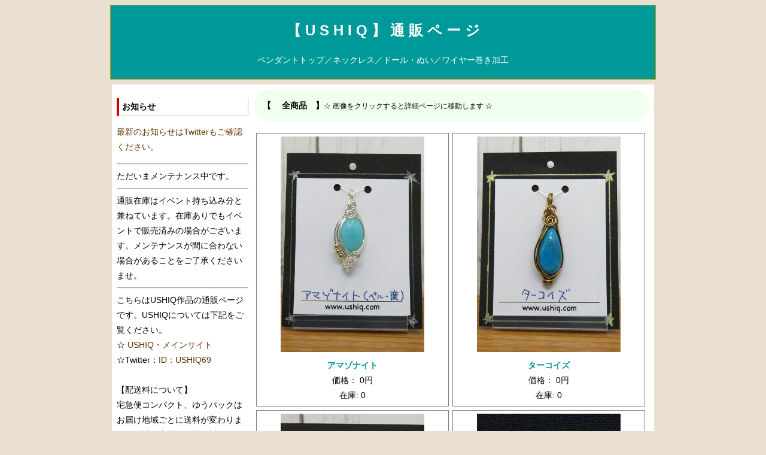

--- FILE ---
content_type: text/html; charset=utf-8
request_url: http://www.kumamonoya.com/shopu/index.cgi?pg=140
body_size: 2673
content:
<!doctype html>
<html lang="ja">
<head>
<meta charset="UTF-8">
<link href="./cmn/style.css" rel="stylesheet">
<script src="./cmn/jquery/jquery.js"></script>
<script src="./cmn/jquery/jquery-ui.min.js"></script>
<link href="./cmn/jquery/jquery-ui.min.css" rel="stylesheet">
<title>【 U S H I Q 】 通 販 ペ ー ジ 
</title>
</head>
<body>

<div class="ta-c">

<div class="top-ttl">
	<h1><span><a href="index.cgi" target="_top"><font color="#ffffff">【 U S H I Q 】 通 販 ペ ー ジ 
</font></a></span></h1>
	<p><span>ペンダントトップ／ネックレス／ドール・ぬい／ワイヤー巻き加工
</span></p>
</div>
<form action="./index.cgi" method="post">
<input type="hidden" name="sid" value="">
<input type="hidden" name="cate" value="">
<input type="hidden" name="pg" value="140">
<div class="main">
<div class="side-menu">
	<p><strong class="ttl">お知らせ</strong></p>
	<p><a href="https://twitter.com/USHIQ69" target="_blank">最新のお知らせはTwitterもご確認ください。</a><hr>ただいまメンテナンス中です。<hr>通販在庫はイベント持ち込み分と兼ねています。在庫ありでもイベントで販売済みの場合がございます。メンテナンスが間に合わない場合があることをご了承くださいませ。<!--<hr>最終更新日時：<br />2024年1月28日 <br />2021年内の巻き加工オーダーの受付を終了しました。2022年1月より再開します。お急ぎの場合はお問い合わせください。 --><hr>こちらはUSHIQ作品の通販ページです。USHIQについては下記をご覧ください。<br />☆ <a href="https://www.kumamonoya.com/ushiq/" target="_blank">USHIQ・メインサイト</a><br />☆Twitter：<a href="https://twitter.com/USHIQ69" target="_blank">ID：USHIQ69</a><br /><br />【配送料について】<br />宅急便コンパクト、ゆうパックはお届け地域ごとに送料が変わります（各社規定料金、神奈川県から発送）。クリックポスト（紛失破損の補償無し）は全国一律200円です。<br />イベント会場でのお支払い・お渡しも対応可能です。<br /><br />【作品について】<br />作品（ワイヤー、天然石）についてのご注意は<a href="https://kumamonoya.com/ushiq/2014/06/09/%e4%bd%9c%e5%93%81%e3%81%ab%e3%81%a4%e3%81%84%e3%81%a6%e3%81%ae%e3%81%94%e6%b3%a8%e6%84%8f/" target="_blank"><font color="#cc0000">ここをクリックしてご確認ください</font>（別ウィンドウで開きます）</a> <hr>
</p>
	<p><strong class="ttl">カテゴリー</strong></p>
	<ul class="cat-list">
		<li><a href="./index.cgi?sid=">全商品</a></li>
<li><a href="./index.cgi?cate=0&amp;sid=">ペンダントトップ</a></li>
<li><a href="./index.cgi?cate=1&amp;sid=">ネックレス</a></li>
<li><a href="./index.cgi?cate=2&amp;sid=">ドール・ぬい</a></li>
<li><a href="./index.cgi?cate=3&amp;sid=">その他</a></li>
<li><a href="./index.cgi?cate=4&amp;sid=">ギャラリー</a></li>
<li><a href="./index.cgi?cate=5&amp;sid=">販売前新作</a></li>
<li><a href="./index.cgi?cate=6&amp;sid=">加工オーダー</a></li>

	</ul>
	<p><strong class="ttl">商品検索</strong></p>
	<p class="ta-c">
		<input type="text" name="word" value="" size="20">
		<input type="submit" name="find" value="検索">
	</p>
	<p><strong class="ttl">現在の買物かご</strong></p>
	<div class="cart-now"></div>
	<div class="total">商品計: <span>0</span>円</div>
	<p class="ta-c">
		<input type="submit" name="look_cart" value="カート確認">
	</p>
	<p><strong class="ttl">特定商取引法の表記</strong></p>
	<p class="ta-c">
		<input type="submit" name="show_law" value="表記する">
	</p>
</div>
<div class="main-menu ta-c">
	<div class="menu-ttl">
		<b>【　 全商品　】</b><small>☆ 画像をクリックすると詳細ページに移動します ☆</small>
	</div>
	
	<div class="cart">
		<div class="ta-c">
		<a href="./index.cgi?mode=detail&amp;no=000051&amp;pg=140"><img src="./img/000051-s-1.jpg" alt="商品写真" width="240" hight=320"><br></a>
		</div>
		<div class="cart-item">
		<center>
		<b>アマゾナイト</b><br>
		価格： 0円<br>
		<!-- stock -->
		在庫:  0<br>
		<!-- /stock -->
		</center>
		</div>
	</div>
	
	<div class="cart">
		<div class="ta-c">
		<a href="./index.cgi?mode=detail&amp;no=000053&amp;pg=140"><img src="./img/000053-s-1.jpg" alt="商品写真" width="240" hight=320"><br></a>
		</div>
		<div class="cart-item">
		<center>
		<b>ターコイズ</b><br>
		価格： 0円<br>
		<!-- stock -->
		在庫:  0<br>
		<!-- /stock -->
		</center>
		</div>
	</div>
	<div class="clear"></div>

	<div class="cart">
		<div class="ta-c">
		<a href="./index.cgi?mode=detail&amp;no=000058&amp;pg=140"><img src="./img/000058-s-1.jpg" alt="商品写真" width="240" hight=320"><br></a>
		</div>
		<div class="cart-item">
		<center>
		<b>ブルートパーズ</b><br>
		価格： 0円<br>
		<!-- stock -->
		在庫:  0<br>
		<!-- /stock -->
		</center>
		</div>
	</div>
	
	<div class="cart">
		<div class="ta-c">
		<a href="./index.cgi?mode=detail&amp;no=000043&amp;pg=140"><img src="./img/000043-s-1.jpg" alt="商品写真" width="240" hight=320"><br></a>
		</div>
		<div class="cart-item">
		<center>
		<b>エチオピアオパール</b><br>
		価格： 0円<br>
		<!-- stock -->
		在庫:  0<br>
		<!-- /stock -->
		</center>
		</div>
	</div>
	<div class="clear"></div>

	<div class="cart">
		<div class="ta-c">
		<a href="./index.cgi?mode=detail&amp;no=000063&amp;pg=140"><img src="./img/000063-s-1.jpg" alt="商品写真" width="240" hight=320"><br></a>
		</div>
		<div class="cart-item">
		<center>
		<b>アクアマリン</b><br>
		価格： 0円<br>
		<!-- stock -->
		在庫:  0<br>
		<!-- /stock -->
		</center>
		</div>
	</div>
	
	<div class="cart">
		<div class="ta-c">
		<a href="./index.cgi?mode=detail&amp;no=2000087&amp;pg=140"><img src="./img/2000087-s-1.jpg" alt="商品写真" width="240" hight=320"><br></a>
		</div>
		<div class="cart-item">
		<center>
		<b>ロンドンブルートパーズ　[Pt0134]</b><br>
		価格： 0円<br>
		<!-- stock -->
		在庫:  0<br>
		<!-- /stock -->
		</center>
		</div>
	</div>
	<div class="clear"></div>

	<div class="cart">
		<div class="ta-c">
		<a href="./index.cgi?mode=detail&amp;no=000064&amp;pg=140"><img src="./img/000064-s-1.jpg" alt="商品写真" width="240" hight=320"><br></a>
		</div>
		<div class="cart-item">
		<center>
		<b>アクアマリン</b><br>
		価格： 0円<br>
		<!-- stock -->
		在庫:  0<br>
		<!-- /stock -->
		</center>
		</div>
	</div>
	
	<div class="cart">
		<div class="ta-c">
		<a href="./index.cgi?mode=detail&amp;no=000124&amp;pg=140"><img src="./img/000124-s-1.jpg" alt="商品写真" width="240" hight=320"><br></a>
		</div>
		<div class="cart-item">
		<center>
		<b>ホワイトラブラドライト</b><br>
		価格： 0円<br>
		<!-- stock -->
		在庫:  0<br>
		<!-- /stock -->
		</center>
		</div>
	</div>
	<div class="clear"></div>

	<div class="cart">
		<div class="ta-c">
		<a href="./index.cgi?mode=detail&amp;no=000034&amp;pg=140"><img src="./img/000034-s-1.jpg" alt="商品写真" width="240" hight=320"><br></a>
		</div>
		<div class="cart-item">
		<center>
		<b>ドール用ペンダント・Ｇ・ルビー</b><br>
		価格： 0円<br>
		<!-- stock -->
		在庫:  0<br>
		<!-- /stock -->
		</center>
		</div>
	</div>
	
	<div class="cart">
		<div class="ta-c">
		<a href="./index.cgi?mode=detail&amp;no=000033&amp;pg=140"><img src="./img/000033-s-1.jpg" alt="商品写真" width="240" hight=320"><br></a>
		</div>
		<div class="cart-item">
		<center>
		<b>ドール用ペンダント・Ｆ・ペリドット</b><br>
		価格： 0円<br>
		<!-- stock -->
		在庫:  0<br>
		<!-- /stock -->
		</center>
		</div>
	</div>
	<div class="clear"></div>

	<div class="cart">
		<div class="ta-c">
		<a href="./index.cgi?mode=detail&amp;no=000028&amp;pg=140"><img src="./img/000028-s-1.jpg" alt="商品写真" width="240" hight=320"><br></a>
		</div>
		<div class="cart-item">
		<center>
		<b>ドール用ペンダント・Ａ・ラリマー</b><br>
		価格： 0円<br>
		<!-- stock -->
		在庫:  0<br>
		<!-- /stock -->
		</center>
		</div>
	</div>
	
	<div class="cart">
		<div class="ta-c">
		<a href="./index.cgi?mode=detail&amp;no=000041&amp;pg=140"><img src="./img/000041-s-1.jpg" alt="商品写真" width="240" hight=320"><br></a>
		</div>
		<div class="cart-item">
		<center>
		<b>ドール用ペンダント・林檎</b><br>
		価格： 0円<br>
		<!-- stock -->
		在庫:  0<br>
		<!-- /stock -->
		</center>
		</div>
	</div>
	<div class="clear"></div>

	<div class="cart">
		<div class="ta-c">
		<a href="./index.cgi?mode=detail&amp;no=000032&amp;pg=140"><img src="./img/000032-s-1.jpg" alt="商品写真" width="240" hight=320"><br></a>
		</div>
		<div class="cart-item">
		<center>
		<b>ドール用ペンダント・Ｅ・ペリドット</b><br>
		価格： 0円<br>
		<!-- stock -->
		在庫:  0<br>
		<!-- /stock -->
		</center>
		</div>
	</div>
	
	<div class="cart">
		<div class="ta-c">
		<a href="./index.cgi?mode=detail&amp;no=000040&amp;pg=140"><img src="./img/000040-s-1.jpg" alt="商品写真" width="240" hight=320"><br></a>
		</div>
		<div class="cart-item">
		<center>
		<b>ドール用ペンダント・Ｍ・グリーンカルセドニー</b><br>
		価格： 0円<br>
		<!-- stock -->
		在庫:  0<br>
		<!-- /stock -->
		</center>
		</div>
	</div>
	<div class="clear"></div>

	<div class="cart">
		<div class="ta-c">
		<a href="./index.cgi?mode=detail&amp;no=000039&amp;pg=140"><img src="./img/000039-s-1.jpg" alt="商品写真" width="240" hight=320"><br></a>
		</div>
		<div class="cart-item">
		<center>
		<b>ドール用ペンダント・Ｌ・グリーンカルセドニー</b><br>
		価格： 0円<br>
		<!-- stock -->
		在庫:  0<br>
		<!-- /stock -->
		</center>
		</div>
	</div>
	
	<div class="cart">
		<div class="ta-c">
		<a href="./index.cgi?mode=detail&amp;no=000035&amp;pg=140"><img src="./img/000035-s-1.jpg" alt="商品写真" width="240" hight=320"><br></a>
		</div>
		<div class="cart-item">
		<center>
		<b>ドール用ペンダント・Ｈ・ルビー</b><br>
		価格： 0円<br>
		<!-- stock -->
		在庫:  0<br>
		<!-- /stock -->
		</center>
		</div>
	</div>
	<div class="clear"></div>

	<div class="cart">
		<div class="ta-c">
		<a href="./index.cgi?mode=detail&amp;no=000038&amp;pg=140"><img src="./img/000038-s-1.jpg" alt="商品写真" width="240" hight=320"><br></a>
		</div>
		<div class="cart-item">
		<center>
		<b>ドール用ペンダント・Ｋ・グリーンカルセドニー</b><br>
		価格： 0円<br>
		<!-- stock -->
		在庫:  0<br>
		<!-- /stock -->
		</center>
		</div>
	</div>
	
	<div class="cart">
		<div class="ta-c">
		<a href="./index.cgi?mode=detail&amp;no=000037&amp;pg=140"><img src="./img/000037-s-1.jpg" alt="商品写真" width="240" hight=320"><br></a>
		</div>
		<div class="cart-item">
		<center>
		<b>ドール用ペンダント・Ｊ・ロードライトガーネット</b><br>
		価格： 0円<br>
		<!-- stock -->
		在庫:  0<br>
		<!-- /stock -->
		</center>
		</div>
	</div>
	<div class="clear"></div>

	<div class="cart">
		<div class="ta-c">
		<a href="./index.cgi?mode=detail&amp;no=000036&amp;pg=140"><img src="./img/000036-s-1.jpg" alt="商品写真" width="240" hight=320"><br></a>
		</div>
		<div class="cart-item">
		<center>
		<b>ドール用ペンダント・Ｉ・アメシスト</b><br>
		価格： 0円<br>
		<!-- stock -->
		在庫:  0<br>
		<!-- /stock -->
		</center>
		</div>
	</div>
	
	<div class="cart">
		<div class="ta-c">
		<a href="./index.cgi?mode=detail&amp;no=000031&amp;pg=140"><img src="./img/000031-s-1.jpg" alt="商品写真" width="240" hight=320"><br></a>
		</div>
		<div class="cart-item">
		<center>
		<b>ドール用ペンダント・Ｄ・ブルートパーズ</b><br>
		価格： 0円<br>
		<!-- stock -->
		在庫:  0<br>
		<!-- /stock -->
		</center>
		</div>
	</div>
	<div class="clear"></div>


	<div class="pgbtn clear"><ul class="pager">
<li><a href="?pg=120">&laquo;</a></li>
<li><a href="?pg=0">1</a></li>
<li><a href="?pg=20">2</a></li>
<li><a href="?pg=40">3</a></li>
<li><a href="?pg=60">4</a></li>
<li><a href="?pg=80">5</a></li>
<li><a href="?pg=100">6</a></li>
<li><a href="?pg=120">7</a></li>
<li><span>8</span></li>
<li><a href="?pg=160">9</a></li>
<li><a href="?pg=160">&raquo;</a></li>
</ul></div>
</div>
<div class="clear"></div>

</div>
</form>
</div>
<script>$(".spin").spinner();</script>
<p style="margin-top:2em;text-align:center;font-family:Verdana,Helvetica,Arial;font-size:10px;">Copyright © 2014～ USHIQ. All Rights Reserved.<br><br>
	- <a href="http://www.kent-web.com/" target="_blank">ShoppingCart</a> -
</p>
</body>
</html>



--- FILE ---
content_type: text/css
request_url: http://www.kumamonoya.com/shopu/cmn/style.css
body_size: 1971
content:
@charset 'UTF-8';

/* 本体 */
body {
	font-size: 90%;
	background: #e9e0d1;
	font-family: Verdana,"MS PGothic",Osaka,Arial,sans-serif;
	line-height: 180%;
}
a {
	text-decoration: none;
	color: #663300;
}
a:hover {
	text-decoration: underline;
	color: #dd0000;
}

/* タイトル */
h1 {
	font-size: 170%;
	margin: 1em;
	color: #fff;
}
div.home {
	width: 3.5em;
	text-align: center;
	padding: 4px;
	background: #b5b5b5;
}
div.home a {
	color: #000;
	font-size: 85%;
}

/* 寄せ */
.ta-c {
	text-align: center;
}
.ta-r {
	text-align: right !important;
}
.ta-l {
	text-align: left;
}

div.top-ttl {
	width: 900px;
	border: 1px solid #CC9900;
	background: #009999;
	color: #fff;
	padding: 5px;
	margin: 0 auto 8px auto;
	vertical-align: middle;
	background-image:  url();
}
div.main {
	width: 900px;
	background: #fff;
	margin: 0 auto;
	padding: 3px;
}
div.side-menu {
	float: left;
	width: 220px;
	text-align: left;
	padding: 5px;
}
div.main-menu {
	float: left;
	width: 660px;
	text-align: center;
	padding: 5px;
	margin: 0 auto;
}
div.clear {
	clear: both;
}
strong.ttl {
	text-align: left;
	border-left: solid 4px #cc0000;
	display: block;
	padding: 2px 5px;
	border-bottom: solid 1px #bbb;
	border-right: solid 1px #bbb;
}

/* 状況表記 */
div.menu-ttl {
	background: #f0fff0;
	color: #000000;
	padding: 1em;
	text-align: left;
	margin-bottom: 1em;	
border-radius: 30px;

}
div.menu-ttl span {
	color: #f0fff0;
}

div.cart {
	width: 310px;
	float: left;
	border: 1px solid gray;
	margin: 3px;
	padding: 5px;
}
div.cart img {
	border: none;
	margin-bottom: 2px;
}

/* 個別詳細画面 */
div.cart-detail {
	width: 640px;
	border: 1px solid gray;
	margin: 3px 3px 8px 3px;
	padding: 5px;
}
/*
div.cart-detail img {
	border: none;
	margin: 0 5px 5px 5px;
	vertical-align: top;
}
*/

.bxslider img {
	margin: 0 auto;
	display: block;
}

.cart-item {
	text-align: left;
}
.cart-item b {
	color: #009999;
}
.cart-item h3 {
	font-size: 150%;
	color: #666;
}
div.dot {
	border-bottom: 1px dotted #b6b6b6;
	padding: 16px 0px;
}
.price {
	font-size: 130%;
	color: #CC9900;
}

/* 詳細画面用スピナー */
input.spinner {
	padding: 3px;
	width: 40px;
	margin-right: 6px;
}

/* 一覧用スピナー */
input.spin {
	width: 35px;
	margin-right: 6px;
}

/* 詳細画面用カート入れボタン */
input.cart-in {
	width: 170px;
	height: 32px;
	margin: 5px 0 5px 8px;
}

/* カート用テーブル */
table.cart-tbl {
	border: 1px solid #B2B2B2;
	border-collapse: collapse;
	margin: 0 auto;
}
table.cart-tbl th, table.cart-tbl td {
	text-align: left;
	border: 1px solid #B2B2B2;
	padding: 5px;
}
table.cart-tbl th {
	background: #EBE5E1;
}
table.cart-tbl td {
	background: #fff;
}
input.cart-num {
	width: 26px;
	ime-mode: none;
	border: 1px solid gray;
}

/* 入力必須 */
div.req {
	background-image: url(red.png);
	background-repeat: no-repeat;
	background-position: left;
	padding-left: 16px;
}

/* 入力任意 */
div.opt {
	padding-left: 16px;
}

/* テーブル項目[タイトル] */
th.tbl-key {
	width: 110px;
	text-align: left;
}

/* テーブル項目[入力内容] */
td.tbl-val {
	width: 480px;
}

/* 進行ボタン */
input.cart-btn {
	height: 30px;
	width: 120px;
	margin: 1em;
}

div.cart-now {
	background: #f3dfcb;
}
div.total {
	text-align: center;
	border-top: 1px dashed #9f6522;
	padding: 5px;
}
div.total span {
	font-family: Verdana,Helvetica,Arial;
}
td.nums {
	white-space: nowrap;
}

/* 備考欄の横幅調整 */
textarea.memo {
	width: 370px;
}
th.tbl-key span, div.addr-ttl span {
	border-left: 2px solid #dd0000;
	padding-left: 3px;
}
div.addr-ttl {
	width: 640px;
	margin: 1em auto;
	text-align: left;
	color: #600000;
	font-weight: bold;
}
table.addr-cart {
	width: 620px;
	margin: 1em auto;
}

/* 住所入力フォーム */
input.w-s, input.picker {
	width: 150px;
	padding: 4px;
	border: 1px solid gray;
}
input.w-m {
	width: 300px;
	padding: 4px;
	border: 1px solid gray;
}
input.w-l {
	width: 380px;
	padding: 4px;
	border: 1px solid gray;
}
textarea.w-t {
	width: 380px;
	height: 3em;
	padding: 4px;
	border: 1px solid gray;
}

ul.cat-list {
	margin-left: 10px;
	padding-left: 10px;
}

/* エラー */
div.err-ttl {
	width: 100%;
	font-size: 150%;
	font-weight: bold;
	color: #fff;
	background: #725a36;
	border: 1px solid #997948;
	font-family: Verdana,Helvetica,Arial;
}
div.err-box {
	width: 550px;
	margin: 3em auto;
	color: red;
	background: #fff;
	border: 1px solid #9f6522;
}
div.err-msg {
	padding: 1.5em;
}

p.cate-name {
	width: 640px;
	text-align: left;
	font-weight: bold;
	margin: 5px auto;
}
p.cate-name span {
	color: #CC9900;
}
p.red-msg {
	color: #dd0000;
}
table.law-tbl {
	border: 1px solid #CC9900;
	border-collapse: collapse;
	margin: 1em auto;
}
table.law-tbl th, table.law-tbl td {
	text-align: left;
	border: 1px solid #CC9900;
	padding: 4px;
	background: #99CCCC;
}
table.law-tbl th {
	width: 120px;
	font-weight: normal;
}
table.law-tbl td {
	background: #fff;
}
.eiji {
	font-family: Verdana,Helvetica,Arial !important;
	font-size: 90%;
}

/* アイコン */
img.icon {
	vertical-align: middle;
	border: none;
}

/* 進行パネル */
#prog-tbl {
	margin: 8px auto;
}
#prog-tbl td {
	text-align: center;
}
#prog-tbl td.act {
	background: #F2AB00;
	color: #fff;
	font-weight: bold;
	padding: 6px 20px;
}
#prog-tbl td.ina {
	background: #A8A8A8;
	color: #eee;
	padding: 6px 20px;
}

/* ページ繰越ボタン */
div.pgbtn {
	margin: 1em 0;
}
/*
	ページ送り
	参考: http://css-happylife.com/template/page_nav/
*/
ul.pager {
	margin: 0 0 10px;
	padding: 10px 10px 5px;
}
ul.pager li {
	display: inline;
	margin: 0 1px;
	padding: 0;
}
ul.pager li span {
	display: inline-block;
	margin-bottom: 5px;
	padding: 3px 6px;
	background: #b16363;
	color: #fff;
	border: 1px solid #bbb;
	text-decoration: none;
	vertical-align: middle;
}
ul.pager li a {
	display: inline-block;
	margin-bottom: 5px;
	padding: 3px 6px;
	background: #fff;
	color: #5b2e00;
	border: 1px solid #b16363;
	text-decoration: none;
	vertical-align: middle;
}
ul.pager li a:hover {
	background: #ffc488;
}
